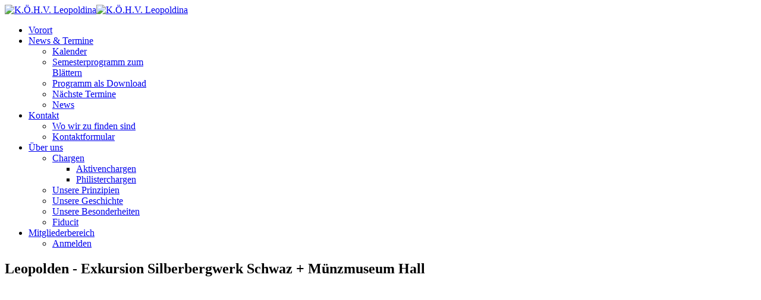

--- FILE ---
content_type: text/html; charset=utf-8
request_url: https://www.leopoldina.at/neuigkeiten-archiv/item/496-leopolden-exkursion-silberbergwerk-schwaz-muenzmuseum-hall
body_size: 3944
content:
<!doctype html>
<html lang="en">
<head>
<meta charset="utf-8">
<meta name="viewport" content="width=device-width, initial-scale=1, shrink-to-fit=no">
<link rel="canonical" href="https://www.leopoldina.at/neuigkeiten-archiv/item/496-leopolden-exkursion-silberbergwerk-schwaz-muenzmuseum-hall">
<base href="https://www.leopoldina.at/neuigkeiten-archiv/item/496-leopolden-exkursion-silberbergwerk-schwaz-muenzmuseum-hall" />
<meta http-equiv="content-type" content="text/html; charset=utf-8" />
<meta name="robots" content="max-image-preview:large" />
<meta name="author" content="Othmar Tamerl" />
<meta name="twitter:card" content="summary" />
<meta name="twitter:title" content="Leopolden - Exkursion Silberbergwerk Schwaz + Münzmuseum Hall" />
<meta name="twitter:description" content="Am Samstag 22. April 2023 steht eine Exkursion nach Schwaz zum Silberbergwerk und zum Münzmuseum bzw. Münzerturm in Hall am Programm Abfahrt: 9.45 h beim Finanzamt Innsbruck Ablauf: Silberbergwerk Sch..." />
<meta name="twitter:image" content="https://www.leopoldina.at/media/k2/items/cache/b3a54ecc0915f9347c3f53fa31d161fe_M.jpg" />
<meta name="twitter:image:alt" content="Leopolden - Exkursion Silberbergwerk Schwaz + Münzmuseum Hall" />
<meta name="image" content="https://www.leopoldina.at/media/k2/items/cache/b3a54ecc0915f9347c3f53fa31d161fe_M.jpg" />
<meta name="description" content="Am Samstag 22. April 2023 steht eine Exkursion nach Schwaz zum Silberbergwerk und zum Münzmuseum bzw. Münzerturm in Hall am Programm Abfahrt: 9.45 h b..." />
<meta name="generator" content="Joomla! - Open Source Content Management" />
<title>Leopolden - Exkursion Silberbergwerk Schwaz + Münzmuseum Hall</title>
<link href="/neuigkeiten-archiv/item/496-leopolden-exkursion-silberbergwerk-schwaz-muenzmuseum-hall" rel="canonical" />
<link href="/images/Logos/WappenLe_2.ico" rel="shortcut icon" type="image/vnd.microsoft.icon" />
<link rel="stylesheet" href="/media/com_jchoptimize/cache/css/6fef68cefd8847911ce579bf2fcd4b9754677b996f0db687bad765e200778843.css" />
<script type="application/json" class="joomla-script-options new">{"data":{"breakpoints":{"tablet":991,"mobile":480},"header":{"stickyOffset":"100"}},"csrf.token":"d31a0355ad2ade0f7a0736fa7ad1caa7","system.paths":{"root":"","base":""}}</script>
<script type="application/x-k2-headers">
{"Last-Modified": "Fri, 17 Mar 2023 19:44:54 GMT", "ETag": "a8f9b064af5631a90331011ca02a560d"}
	</script>
<script type="application/ld+json">{"@context":"https://schema.org","@type":"Article","mainEntityOfPage":{"@type":"WebPage","@id":"https://www.leopoldina.at/neuigkeiten-archiv/item/496-leopolden-exkursion-silberbergwerk-schwaz-muenzmuseum-hall"},"url":"https://www.leopoldina.at/neuigkeiten-archiv/item/496-leopolden-exkursion-silberbergwerk-schwaz-muenzmuseum-hall","headline":"Leopolden - Exkursion Silberbergwerk Schwaz + Münzmuseum Hall","image":["https://www.leopoldina.at/media/k2/items/cache/b3a54ecc0915f9347c3f53fa31d161fe_XL.jpg","https://www.leopoldina.at/media/k2/items/cache/b3a54ecc0915f9347c3f53fa31d161fe_L.jpg","https://www.leopoldina.at/media/k2/items/cache/b3a54ecc0915f9347c3f53fa31d161fe_M.jpg","https://www.leopoldina.at/media/k2/items/cache/b3a54ecc0915f9347c3f53fa31d161fe_S.jpg","https://www.leopoldina.at/media/k2/items/cache/b3a54ecc0915f9347c3f53fa31d161fe_XS.jpg","https://www.leopoldina.at/media/k2/items/cache/b3a54ecc0915f9347c3f53fa31d161fe_Generic.jpg"],"datePublished":"2023-03-17T20:37:38+01:00","dateModified":"2023-03-17T20:44:54+01:00","author":{"@type":"Person","name":"Othmar Tamerl","url":"https://www.leopoldina.at/neuigkeiten-archiv/itemlist/user/43-othmartamerl"},"publisher":{"@type":"Organization","name":"K.Ö.H.V. Leopoldina","url":"https://www.leopoldina.at/","logo":{"@type":"ImageObject","name":"K.Ö.H.V. Leopoldina","width":"","height":"","url":"https://www.leopoldina.at/"}},"articleSection":"https://www.leopoldina.at/neuigkeiten-archiv/itemlist/category/77-allgemeines","keywords":"","description":"Am Samstag 22. April 2023 steht eine Exkursion nach Schwaz zum Silberbergwerk und zum Münzmuseum bzw. Münzerturm in Hall am Programm","articleBody":"Am Samstag 22. April 2023 steht eine Exkursion nach Schwaz zum Silberbergwerk und zum Münzmuseum bzw. Münzerturm in Hall am Programm Abfahrt: 9.45 h beim Finanzamt Innsbruck Ablauf: Silberbergwerk Schwaz, Umziehen , Einfahrt 10.50h, Ende 12.20 h ACHTUNG: Nach der Einfahrt sind ca. 1000 m zu gehen und einige Treppen zu steigen, KEINE Platzangst! 12.30 h gemeinsames Mittagessen im Restaurant „Knappenkuchl“ Weiterfahrt nach Hall, 14h Besichtigung mit Führung des Münzmuseums und des Münzerturms ca. 15.30h Rückfahrt nach Innsbruck Damen sind willkommen! Bitte ANMELDUNG bis 11. April bei Schütz: Tel. 0699 10154550 oderDiese E-Mail-Adresse ist vor Spambots geschützt! Zur Anzeige muss JavaScript eingeschaltet sein!"}</script>
<!-- Global site tag (gtag.js) - Google Analytics -->
<!-- Google Analytics for Joomla 1.6 by Analytics For Joomla v1.0 | http://www.analyticsforjoomla.com/ -->
<!-- End of Google Analytics for Joomla 1.6 by Analytics For Joomla v1.0 -->
</head>
<body class="site helix-ultimate hu com_k2 com-k2 view-item layout-default task-none itemid-1619 de-de ltr sticky-header layout-boxed offcanvas-init offcanvs-position-right">
<div class="sp-preloader"><div></div></div>
<div class="body-wrapper">
<div class="body-innerwrapper">
<header id="sp-header"><div class="container"><div class="container-inner"><div class="row"><div id="sp-logo" class="col-8 col-lg-3"><div class="sp-column"><div class="logo"><a href="/"><img class="logo-image d-none d-lg-inline-block" src="/images/Logos/wappen_le.png" alt="K.Ö.H.V. Leopoldina"><img class="logo-image-phone d-inline-block d-lg-none" src="/images/Logos/wappen_le_mobil.png" alt="K.Ö.H.V. Leopoldina"></a></div></div></div><div id="sp-menu" class="col-4 col-lg-9"><div class="sp-column"><nav class="sp-megamenu-wrapper" role="navigation"><a id="offcanvas-toggler" aria-label="Navigation" class="offcanvas-toggler-right d-block d-lg-none" href="#"><i class="fa fa-bars" aria-hidden="true" title="Navigation"></i></a><ul class="sp-megamenu-parent menu-animation-fade-up d-none d-lg-block"><li class="sp-menu-item"><a   href="https://vorort.leopoldina.at"  >Vorort</a></li><li class="sp-menu-item sp-has-child"><a   href="/"  >News &amp; Termine</a><div class="sp-dropdown sp-dropdown-main sp-menu-right" style="width: 240px;"><div class="sp-dropdown-inner"><ul class="sp-dropdown-items"><li class="sp-menu-item"><a   href="/homepage/semesterprogramm-2"  >Kalender</a></li><li class="sp-menu-item"><a   href="/homepage/semesterprogramm-zum-blaettern"  >Semesterprogramm zum Blättern</a></li><li class="sp-menu-item"><a   href="/homepage/semesterprogramm-als-pdf"  >Programm als Download</a></li><li class="sp-menu-item"><a   href="/#Termine"  >Nächste Termine</a></li><li class="sp-menu-item"><a   href="/#Blog"  >News</a></li></ul></div></div></li><li class="sp-menu-item sp-has-child"><a   href="#"  >Kontakt</a><div class="sp-dropdown sp-dropdown-main sp-menu-right" style="width: 240px;"><div class="sp-dropdown-inner"><ul class="sp-dropdown-items"><li class="sp-menu-item"><a   href="/#Kontakt"  >Wo wir zu finden sind</a></li><li class="sp-menu-item"><a   href="/#Kontakt"  >Kontaktformular</a></li></ul></div></div></li><li class="sp-menu-item sp-has-child"><a   href="/ueber-uns"  >Über uns</a><div class="sp-dropdown sp-dropdown-main sp-menu-right" style="width: 240px;"><div class="sp-dropdown-inner"><ul class="sp-dropdown-items"><li class="sp-menu-item sp-has-child"><a   href="/ueber-uns/chargen/aktivenchargen"  >Chargen</a><div class="sp-dropdown sp-dropdown-sub sp-menu-right" style="width: 240px;"><div class="sp-dropdown-inner"><ul class="sp-dropdown-items"><li class="sp-menu-item"><a   href="/ueber-uns/chargen/aktivenchargen"  >Aktivenchargen</a></li><li class="sp-menu-item"><a   href="/ueber-uns/chargen/philisterchargen"  >Philisterchargen</a></li></ul></div></div></li><li class="sp-menu-item"><a   href="/ueber-uns/unsere-prinzipien"  >Unsere Prinzipien</a></li><li class="sp-menu-item"><a   href="/ueber-uns/unsere-geschichte"  >Unsere Geschichte</a></li><li class="sp-menu-item"><a   href="/ueber-uns/unsere-besonderheiten"  >Unsere Besonderheiten</a></li><li class="sp-menu-item"><a   href="/ueber-uns/fiducit"  >Fiducit</a></li></ul></div></div></li><li class="sp-menu-item sp-has-child"><a   href="#"  >Mitgliederbereich</a><div class="sp-dropdown sp-dropdown-main sp-menu-right" style="width: 240px;"><div class="sp-dropdown-inner"><ul class="sp-dropdown-items"><li class="sp-menu-item"><a   href="/mitgliederbereich/anmelden"  >Anmelden</a></li></ul></div></div></li></ul></nav></div></div></div></div></div></header>
<section id="sp-section-1" >
<div class="row">
<div id="sp-title" class="col-lg-12 "><div class="sp-column "></div></div></div>
</section>
<section id="sp-main-body" >
<div class="container">
<div class="container-inner">
<div class="row">
<div id="sp-component" class="col-lg-12 ">
<div class="sp-column ">
<div id="system-message-container">
</div>
<!-- Start K2 Item Layout -->
<span id="startOfPageId496"></span>
<div id="k2Container" class="itemView">
<!-- Plugins: BeforeDisplay -->
<!-- K2 Plugins: K2BeforeDisplay -->
<div class="itemHeader">
<!-- Item title -->
<h2 class="itemTitle">
            
            Leopolden - Exkursion Silberbergwerk Schwaz + Münzmuseum Hall
                    </h2>
</div>
<!-- Plugins: AfterDisplayTitle -->
<!-- K2 Plugins: K2AfterDisplayTitle -->
<div class="itemBody">
<!-- Plugins: BeforeDisplayContent -->
<!-- K2 Plugins: K2BeforeDisplayContent -->
<!-- Item Image -->
<div class="itemImageBlock">
<span class="itemImage">
<a data-k2-modal="image" href="/media/k2/items/cache/b3a54ecc0915f9347c3f53fa31d161fe_XL.jpg" title="Click to preview image">
<img class="jch-lazyload" src="[data-uri]" data-src="/media/k2/items/cache/b3a54ecc0915f9347c3f53fa31d161fe_L.jpg" alt="Leopolden - Exkursion Silberbergwerk Schwaz + Münzmuseum Hall" style="width:1000px;height:auto;" /><noscript><img src="/media/k2/items/cache/b3a54ecc0915f9347c3f53fa31d161fe_L.jpg" alt="Leopolden - Exkursion Silberbergwerk Schwaz + Münzmuseum Hall" style="width:1000px;height:auto;" /></noscript>
</a>
</span>
<div class="clr"></div>
</div>
<!-- Item introtext -->
<div class="itemIntroText">
<div>Am Samstag 22. April 2023 steht eine Exkursion nach Schwaz zum Silberbergwerk und zum Münzmuseum bzw. Münzerturm in Hall am Programm</div>
<div></div> </div>
<!-- Item fulltext -->
<div class="itemFullText">
<div><strong>Abfahrt:</strong></div>
<ul>
<li>9.45 h beim Finanzamt Innsbruck</li>
</ul>
<div><strong>Ablauf: </strong></div>
<ul>
<li>Silberbergwerk Schwaz, Umziehen ,</li>
<li>Einfahrt 10.50h, Ende 12.20 h
<ul>
<li>ACHTUNG: Nach der Einfahrt sind ca. 1000 m zu gehen und einige Treppen zu steigen, KEINE Platzangst!</li>
</ul>
</li>
<li>12.30 h gemeinsames Mittagessen im Restaurant „Knappenkuchl“</li>
<li>Weiterfahrt nach Hall,</li>
<li>14h Besichtigung mit Führung des Münzmuseums und des Münzerturms</li>
<li>ca. 15.30h Rückfahrt nach Innsbruck</li>
</ul>
<div>Damen sind willkommen!</div>
<div>Bitte ANMELDUNG bis 11. April bei Schütz: Tel. 0699 10154550 oder<span id="cloak857868f00cd2cbdeccea81dd8a1f930e">Diese E-Mail-Adresse ist vor Spambots geschützt! Zur Anzeige muss JavaScript eingeschaltet sein!</span></div> </div>
<div class="clr"></div>
<!-- Plugins: AfterDisplayContent -->
<!-- K2 Plugins: K2AfterDisplayContent -->
<div class="clr"></div>
</div>
<div class="itemLinks">
<div class="clr"></div>
</div>
<div class="clr"></div>
<!-- Plugins: AfterDisplay -->
<!-- K2 Plugins: K2AfterDisplay -->
<div class="itemBackToTop">
<a class="k2Anchor" href="/neuigkeiten-archiv/item/496-leopolden-exkursion-silberbergwerk-schwaz-muenzmuseum-hall#startOfPageId496">
            back to top        </a>
</div>
<div class="clr"></div>
</div>
<!-- End K2 Item Layout -->
<!-- JoomlaWorks "K2" (v2.14) | Learn more about K2 at https://getk2.org -->
</div>
</div>
</div>
</div>
</div>
</section>
<footer id="sp-footer" >
<div class="container">
<div class="container-inner">
<div class="row">
<div id="sp-footer1" class="col-lg-12 "><div class="sp-column "><span class="sp-copyright">© K.Ö.H.V. Leopoldina 2026. Powered By <a href=https://www.inn-web.at target=_new>inn-web</a></span></div></div></div>
</div>
</div>
</footer>
</div>
</div>
<!-- Off Canvas Menu -->
<div class="offcanvas-overlay"></div>
<div class="offcanvas-menu">
<a href="#" class="close-offcanvas"><span class="fa fa-remove"></span></a>
<div class="offcanvas-inner">
<div class="sp-module "><div class="sp-module-content"><ul class="menu">
<li class="item-1870"><a href="https://vorort.leopoldina.at" >Vorort</a></li><li class="item-435 default menu-deeper menu-parent"><a href="/" >News &amp; Termine<span class="menu-toggler"></span></a><ul class="menu-child"><li class="item-477"><a href="/homepage/semesterprogramm-2" >Kalender</a></li><li class="item-1284"><a href="/homepage/semesterprogramm-zum-blaettern" >Semesterprogramm zum Blättern</a></li><li class="item-559"><a href="/homepage/semesterprogramm-als-pdf" >Programm als Download</a></li><li class="item-1213"><a href="/#Termine" >Nächste Termine</a></li><li class="item-1214"><a href="/#Blog" >News</a></li></ul></li><li class="item-1215 menu-deeper menu-parent"><a href="#" >Kontakt<span class="menu-toggler"></span></a><ul class="menu-child"><li class="item-1216"><a href="/#Kontakt" >Wo wir zu finden sind</a></li><li class="item-1217"><a href="/#Kontakt" >Kontaktformular</a></li></ul></li><li class="item-481 menu-deeper menu-parent"><a href="/ueber-uns" >Über uns<span class="menu-toggler"></span></a><ul class="menu-child"><li class="item-280 menu-deeper menu-parent"><a href="/ueber-uns/chargen/aktivenchargen" >Chargen<span class="menu-toggler"></span></a><ul class="menu-child"><li class="item-453"><a href="/ueber-uns/chargen/aktivenchargen" >Aktivenchargen</a></li><li class="item-436"><a href="/ueber-uns/chargen/philisterchargen" >Philisterchargen</a></li></ul></li><li class="item-1238"><a href="/ueber-uns/unsere-prinzipien" >Unsere Prinzipien</a></li><li class="item-1239"><a href="/ueber-uns/unsere-geschichte" >Unsere Geschichte</a></li><li class="item-1240"><a href="/ueber-uns/unsere-besonderheiten" >Unsere Besonderheiten</a></li><li class="item-1572"><a href="/ueber-uns/fiducit" >Fiducit</a></li></ul></li><li class="item-1236 menu-deeper menu-parent"><a href="#" >Mitgliederbereich<span class="menu-toggler"></span></a><ul class="menu-child"><li class="item-1233"><a href="/mitgliederbereich/anmelden" >Anmelden</a></li></ul></li></ul>
</div></div>
</div>
</div>
<!-- Go to top -->
<a href="#" class="sp-scroll-up" aria-label="Scroll Up"><span class="fa fa-chevron-up" aria-hidden="true"></span></a>
<script src="/media/com_jchoptimize/cache/js/99502a4004bd84e4b9f87b0498463889eda15c391c49958e575729e63e17d752.js"></script>
<script type='text/javascript'>document.getElementById('cloak857868f00cd2cbdeccea81dd8a1f930e').innerHTML='';var prefix='&#109;a'+'i&#108;'+'&#116;o';var path='hr'+'ef'+'=';var addy857868f00cd2cbdeccea81dd8a1f930e='&#111;d&#101;rp&#101;t&#101;r.&#111;.r&#101;&#105;t&#101;r'+'&#64;';addy857868f00cd2cbdeccea81dd8a1f930e=addy857868f00cd2cbdeccea81dd8a1f930e+'&#97;&#111;n'+'&#46;'+'&#97;t';var addy_text857868f00cd2cbdeccea81dd8a1f930e=' p&#101;t&#101;r.&#111;.r&#101;&#105;t&#101;r@&#97;&#111;n.&#97;t';document.getElementById('cloak857868f00cd2cbdeccea81dd8a1f930e').innerHTML+='<a '+path+'\''+prefix+':'+addy857868f00cd2cbdeccea81dd8a1f930e+'\'>'+addy_text857868f00cd2cbdeccea81dd8a1f930e+'<\/a>';</script>
<script src="/media/com_jchoptimize/cache/js/99502a4004bd84e4b9f87b04984638899c87c32bbffdb8c11b47c12910dbf709.js" async></script>
</body>
</html>